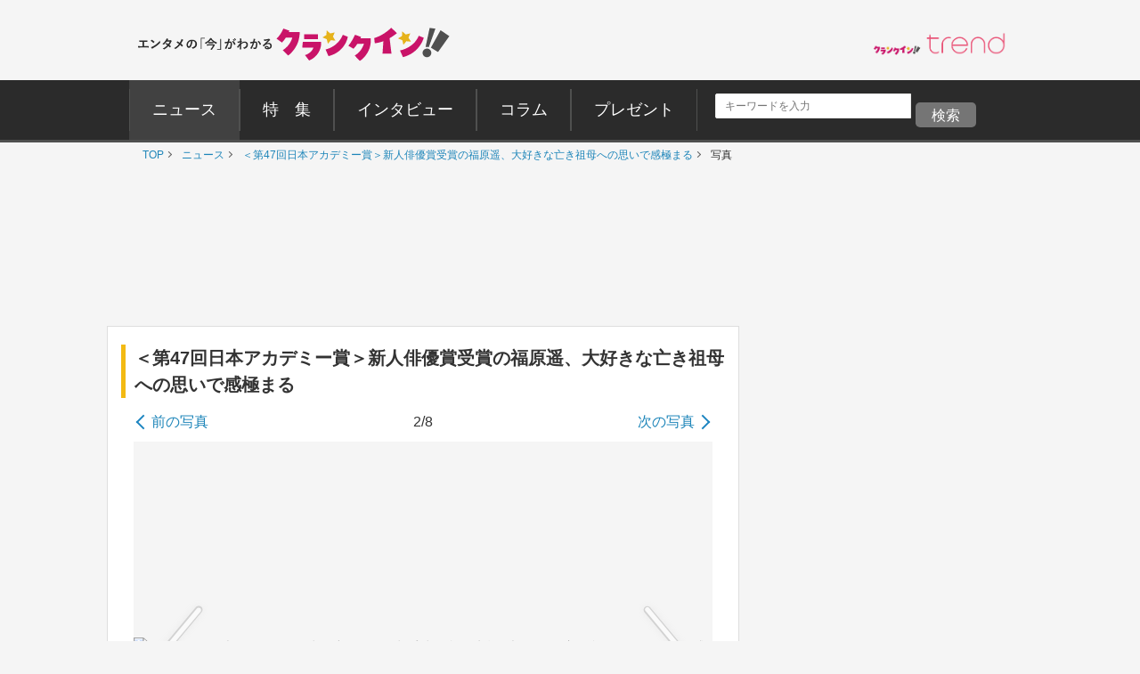

--- FILE ---
content_type: text/html; charset=utf-8
request_url: https://www.google.com/recaptcha/api2/aframe
body_size: 183
content:
<!DOCTYPE HTML><html><head><meta http-equiv="content-type" content="text/html; charset=UTF-8"></head><body><script nonce="9vhY1asWp4_ETifTCVlJNQ">/** Anti-fraud and anti-abuse applications only. See google.com/recaptcha */ try{var clients={'sodar':'https://pagead2.googlesyndication.com/pagead/sodar?'};window.addEventListener("message",function(a){try{if(a.source===window.parent){var b=JSON.parse(a.data);var c=clients[b['id']];if(c){var d=document.createElement('img');d.src=c+b['params']+'&rc='+(localStorage.getItem("rc::a")?sessionStorage.getItem("rc::b"):"");window.document.body.appendChild(d);sessionStorage.setItem("rc::e",parseInt(sessionStorage.getItem("rc::e")||0)+1);localStorage.setItem("rc::h",'1769878303123');}}}catch(b){}});window.parent.postMessage("_grecaptcha_ready", "*");}catch(b){}</script></body></html>

--- FILE ---
content_type: application/javascript; charset=utf-8
request_url: https://fundingchoicesmessages.google.com/f/AGSKWxXItNE3aAUF24SPpxiUPN6Mac1jREVrWD3Uu69KlV-qOHDXfvInm0GnGvBIASNfo8Yf6H4IMTL1eTvLGtX1m580xCjy6KyRYzZ6xE11Rw6tb5_lO2AVbZG7Yxm5FrZEdDahJMQ1P3mv15SRE8ozwNFIO1F0LUbXOYYUOUddBWCX56PAHqi_vWYDN1Jt/__160x600&/advertisehere..ca/ads-/ads/checkViewport./adversting?
body_size: -1287
content:
window['cfa9f568-c26e-4910-a8fb-f264dde7d516'] = true;